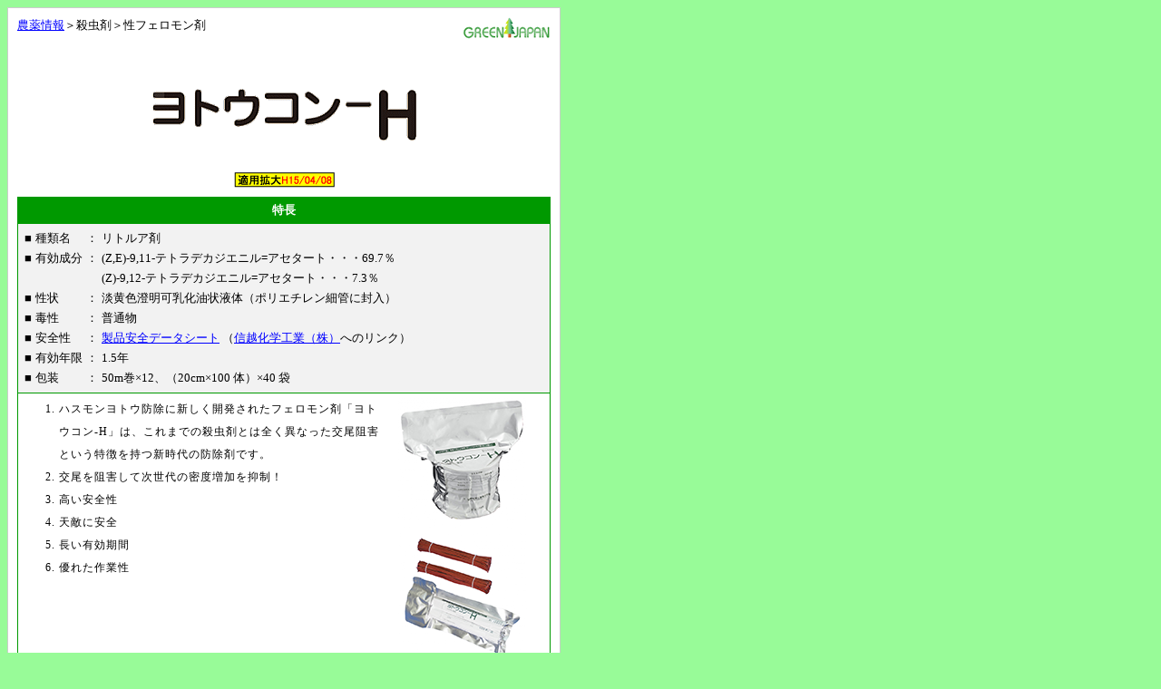

--- FILE ---
content_type: text/html
request_url: https://greenjapan.co.jp/yotoukon-h.htm
body_size: 23198
content:
<!DOCTYPE HTML PUBLIC "-//W3C//DTD HTML 4.01 Transitional//EN">
<HTML>
<HEAD>
<meta http-equiv="Content-Type" content="text/html; charset=Shift_JIS">
<META name="keywords" content="グリーンジャパン,農薬一覧,防除情報,農政,病害虫,農産物,農業,地域特産物,健康に良い果物・野菜,家庭園芸,ガーデニング,ヨトウコン－S,シロイチモジヨトウ防除,交信撹乱剤,フェロモン剤">
<meta http-equiv="Content-Style-Type" content="text/css">
<meta http-equiv="Content-Script-Type" content="text/javascript">
<link href="style.css" rel="stylesheet" type="text/css">
<meta http-equiv="content-language" content="ja">
<TITLE>ヨトウコン－H</TITLE>
</HEAD>
<BODY bgcolor="palegreen" text="#000000">
<TABLE cellspacing="1" bgcolor="#cccccc" cellpadding="10" width="610" border="0">
  <TBODY>
    <TR>
      <TD bgcolor="#ffffff" align="center">
      <table border="0" width="100%" cellpadding="0" cellspacing="0">
        <tbody>
          <tr>
            <td valign="top" align="left"><a href="noyak.htm" target="_blank">農薬情報</a>＞殺虫剤＞性フェロモン剤</td>
            <td align="right"><a href="http://www.greenjapan.co.jp/greenjapan.htm" target="_blank"><img src="gjlogo_s2.gif" border="0"></a></td>
          </tr>
        </tbody>
      </table>
      <IMG src="space.gif" width="1" height="30" border="0"><BR>
      <img src="yotoukon-h11.gif" width="291" height="57" border="0" vspace="25"><br>
      <IMG src="logo_apply150408.gif" width="111" height="17" border="0" vspace="10">
      <table cellspacing="1" bgcolor="#009900" cellpadding="5" border="0">
        <tbody>
          <tr>
            <th><font color="#ffffff">特長</font></th>
          </tr>
          <tr>
            <td bgcolor="#f2f2f2" align="left">
            <table border="0" cellpadding="2" cellspacing="0">
              <tbody>
                <tr>
                  <td>■</td>
                  <td>種類名</td>
                  <td>：</td>
                  <td>リトルア剤</td>
                </tr>
                <tr>
                  <td>■</td>
                  <td>有効成分</td>
                  <td>：</td>
                  <td>(Z,E)-9,11-テトラデカジエニル=アセタート・・・69.7％</td>
                </tr>
                <tr>
                  <td></td>
                  <td></td>
                  <td></td>
                  <td>(Z)-9,12-テトラデカジエニル=アセタート・・・7.3％</td>
                </tr>
                <tr>
                  <td>■</td>
                  <td>性状</td>
                  <td>：</td>
                  <td>淡黄色澄明可乳化油状液体（ポリエチレン細管に封入）</td>
                </tr>
                <tr>
                  <td>■</td>
                  <td>毒性</td>
                  <td>：</td>
                  <td>普通物</td>
                </tr>
                <tr>
                  <td>■</td>
                  <td>安全性</td>
                  <td>：</td>
                  <td><a href="https://www.shinetsu.co.jp/wp-content/uploads/2022/07/14-2031J_ヨトウコン‐Ｈ_20220628.pdf" target="_blank">製品安全データシート</a> （<a href="https://www.shinetsu.co.jp/" target="_blank">信越化学工業（株）</a>へのリンク）</td>
                </tr>
                <tr>
                  <td>■</td>
                  <td>有効年限</td>
                  <td>：</td>
                  <td>1.5年</td>
                </tr>
                <tr>
                  <td>■</td>
                  <td>包装</td>
                  <td>：</td>
                  <td>50m巻×12、（20cm×100 体）×40 袋</td>
                </tr>
              </tbody>
            </table>
            </td>
          </tr>
          <TR>
            <TD bgcolor="#ffffff" align="left">
            <OL style="line-height:25px;letter-spacing:1px;font-size:9pt">
              <LI><img src="yotoukon_h.png" width="142" height="297" border="0" align="right" hspace="20">ハスモンヨトウ防除に新しく開発されたフェロモン剤「ヨトウコン-H」は、これまでの殺虫剤とは全く異なった交尾阻害という特徴を持つ新時代の防除剤です。
              <LI>交尾を阻害して次世代の密度増加を抑制！ 
              
              
              <LI>高い安全性
              
              
              
              <LI>天敵に安全
              
              
              
              <LI>長い有効期間
              
              
              
              <LI>優れた作業性
            
            
            
            </OL>
            </TD>
          </TR>
        </tbody>
      </table>
      <img src="space.gif" width="1" height="20" border="0">
      <hr>
      <div align="left">
        <table border="0" cellpadding="0" cellspacing="0" width="100%">
          <tbody>
            <tr>
              <td></td>
              <td><img src="more11.gif" width="51" height="15" border="0" hspace="5"><b><a href="https://www.sankei-chem.com/products/detail/?id=9" target="_blank">ヨトウコン－Ｈ</a></b>の製品ページへ</td>
            </tr>
            <tr>
              <td></td>
              <td align="right">（製造・販売元 <a href="http://www.sankei-chem.com/" target="_blank">サンケイ化学（株）</a>へのリンク）</td>
            </tr>
          </tbody>
        </table>
      </div>
      <hr>
      <img src="space.gif" width="1" height="20" border="0">
      <TABLE border="0" cellspacing="1" cellpadding="2" bgcolor="#009900">
        <TBODY>
          <TR>
            <TH colspan="8" height="20"><FONT color="#ffffff">適用内容</FONT></TH>
          </TR>
          <TR>
            <TD bgcolor="wheat">作物名</TD>
            <TD bgcolor="wheat">適用病害虫</TD>
            <TD bgcolor="wheat">使用量</TD>
            <TD bgcolor="wheat">使用方法</TD>
            <TD bgcolor="wheat">使用時期</TD>
            <TD bgcolor="wheat">適用場所</TD>
            <TD bgcolor="wheat">使用目的</TD>
            <TD bgcolor="wheat">適用地帯</TD>
          </TR>
          <TR>
            <TD bgcolor="cornsilk" rowspan="2">設定なし</TD>
            <TD bgcolor="#ffffff" rowspan="2">ハスモンヨトウ</TD>
            <TD bgcolor="#ffffff" rowspan="2">20～200m/10a<BR>
            (20㎝チューブの場合100～1000本)</TD>
            <TD bgcolor="#ffffff">露地(作物上に支柱等を用いて固定する)</TD>
            <TD bgcolor="#ffffff" rowspan="2">成虫発生初期から終期まで</TD>
            <TD bgcolor="#ffffff" rowspan="2">ハスモンヨトウ加害作物栽培地帯</TD>
            <TD bgcolor="#ffffff" rowspan="2">交尾阻害</TD>
            <TD bgcolor="#ffffff" rowspan="2">設定なし</TD>
          </TR>
          <TR>
            <TD bgcolor="#ffffff">施設(施設内上部に固定する、又は枝等に巻き付ける)</TD>
          </TR>
        </TBODY>
      </TABLE>
      <TABLE>
        <TBODY>
          <TR>
            <TD><IMG src="new.gif" width="17" height="9" border="0"></TD>
            <TD>：</TD>
            <TD align="left"><IMG src="logo_apply150408.gif" width="111" height="17" border="0"></TD>
          </TR>
        </TBODY>
      </TABLE>
      <img src="space.gif" width="1" height="20" border="0">
      <hr>
      <div align="left">
        <table border="0" cellpadding="0" cellspacing="0">
          <tbody>
            <tr>
              <td height="25"><img src="space.gif" width="10" height="1" border="0"></td>
              <td height="25"><img src="more1.gif" width="28" height="12" border="0" hspace="3"></td>
              <td height="25"><b><a href="https://www.shinetsu.co.jp/wp-content/uploads/2022/12/pestcontrol1-3_r2.pdf" target="_blank">ヨトウコン－Ｈ</a></b>のちらし （<a href="https://www.shinetsu.co.jp/" target="_blank">信越化学工業（株）</a>へのリンク）</td>
            </tr>
            <tr>
              <td height="25"></td>
              <td height="25"><img src="more1.gif" width="28" height="12" border="0" hspace="3"></td>
              <td height="25"><b><a href="https://www.sankei-chem.com/products/techfile/?id=9" target="_blank">ヨトウコン－Ｈ</a></b>の技術情報 （<a href="http://www.sankei-chem.com/" target="_blank">サンケイ化学（株）</a>へのリンク）</td>
            </tr>
          </tbody>
        </table>
      </div>
      <hr>
      <img src="space.gif" width="1" height="20" border="0">
      <TABLE cellspacing="1" bgcolor="#009900" cellpadding="5" border="0">
        <TBODY>
          <TR>
            <TH><FONT color="#ffffff">使用方法</FONT></TH>
          </TR>
          <TR>
            <TD bgcolor="#ffffff" align="left">
            <UL>
              <LI><B>使用量 </B>
              <OL>
                <LI><img src="yotoukon-h7.gif" width="191" height="117" border="0" align="right" hspace="20" vspace="10">露地の場合<br>
                （10アールあたり20cm チューブ100 ～1000本）対象作物の圃場面積が10ha以上の場合は、10アールあたり100本とし圃場全体に処理して下さい。10ha未満の場合は、使用量の範囲で、とくに周辺部に多めに設置して下さい。
                <LI><IMG src="yotoukon-h.gif" width="205" height="141" border="0" align="right" hspace="5">施設の場合<br>
                （10アールあたり50m巻チューブ20 ～200m、または20cmチューブ100 ～1000本）ハウスの間口約10mにつき1本の割合で、50m巻チューブをハウスの端から端まで張り渡して下さい。また、20cmチューブをハウス内の周辺部分は多めに、中央部分は少なめにし、設置間隔は均等に設置して下さい。<IMG src="yotoukon-h1.gif" width="199" height="137" border="0" align="right" hspace="5">
              </OL>
              
              <LI><B>使用方法および取り付け位置 </B>
              <OL>
                <LI>露地の場合<br>
                支柱や棚、ネットなどがある圃場では、そこにチューブを取付けて下さい。取付ける場所がない圃場では支柱を立て、そこにチューブを取付けて下さい。取付の際、作物の生育や栽培管理作業の支障とならない高さに取付けて下さい。
                <LI>施設の場合<br>
                ハウス内のパイプや鉄線などを利用し、施設上部にチューブを取付けて下さい。露地の場合と同様に、支柱を立てて設置することも可能です。
              </OL>
              
            </UL>
            </TD>
          </TR>
        </TBODY>
      </TABLE>
      <img src="space.gif" width="1" height="30" border="0">
      <table cellspacing="1" bgcolor="#009900" cellpadding="5" border="0">
        <tbody>
          <tr>
            <th><font color="#ffffff">上手な使い方</font></th>
          </tr>
          <tr>
            <td bgcolor="#ffffff" align="left">
            <ul>
              <li><img src="yotoukon-h3.gif" width="200" height="136" border="1" align="right" hspace="10" vspace="10">施設内の上部、なるべく天井に近い部分に処理して下さい。
              <li>内部にカーテンを付ける場合には、カーテンの内側に処理して下さい。
              <li>ハウスの間口10m につき、1 本の割合でハウスの端から端まで張り渡すと、100m/10a 処理になります。（間 口5m に一本で200m/10a 処理）
              <li>ハスモンヨトウ成虫の密度が少ない時から設置すると効果的です。
              <li>処理時にハスモンヨトウの密度が高い場合には、適当な殺虫剤を併用して下さい。
              <li>野外でハスモンヨトウ成虫が発生する時期に処理する場合、交尾済みの雌成虫の侵入を防ぐために、開口部に防虫網等を設置して下さい。
              <li>有効期間は3 ～ 5 ヶ月です。（ハウス内の気温で左右されます。）
              <li>裾換気の場合、有効成分が換気部分から流れ出てしまいます。下部で換気するハウスでは使用できません。
            </ul>
            </td>
          </tr>
        </tbody>
      </table>
      <img src="space.gif" width="1" height="30" border="0">
      <table cellspacing="1" bgcolor="#009900" cellpadding="5" border="0">
        <tbody>
          <tr>
            <th><font color="#ffffff">使用量の目安</font></th>
          </tr>
          <tr>
            <td bgcolor="#ffffff" align="left">
            <ul>
              <li>処理する時期により、ヨトウコンーH の処理量を調整してください。
              <li>下表は目安です。ハスモンヨトウの発生量・気温等により適宜調整して下さい。
            </ul>
            <div align="center">
              <table border="0" cellpadding="3" cellspacing="2" bgcolor="#666666" width="95%">
                <tbody>
                  <tr>
                    <td bgcolor="#ffffff">時期</td>
                    <td bgcolor="#ffffff">ハウス外でのハスモンヨトウ発生状況</td>
                    <td bgcolor="#ffffff">処理量/10a</td>
                    <td bgcolor="#ffffff">その他</td>
                  </tr>
                  <tr>
                    <td rowspan="2" bgcolor="#ffffff">春～夏</td>
                    <td bgcolor="#ffffff">発生が始まる。密度は徐々に増加する。</td>
                    <td rowspan="2" bgcolor="#ffffff">150～ 200m</td>
                    <td rowspan="2" bgcolor="#ffffff">防虫網を併用</td>
                  </tr>
                  <tr>
                    <td bgcolor="#ffffff">ハウスへの飛び込みが見られる。</td>
                  </tr>
                  <tr>
                    <td rowspan="2" bgcolor="#ffffff">夏～秋</td>
                    <td bgcolor="#ffffff">7～9月に発生がピークに達する。</td>
                    <td rowspan="2" bgcolor="#ffffff">200m</td>
                    <td rowspan="2" bgcolor="#ffffff">防虫網を併用</td>
                  </tr>
                  <tr>
                    <td bgcolor="#ffffff">ハウスへの飛び込みは多い。</td>
                  </tr>
                  <tr>
                    <td bgcolor="#ffffff">秋～冬</td>
                    <td bgcolor="#ffffff">発生が徐々に収まる。11 月以降はハウスへの飛び込みは少ないか、なくなる。</td>
                    <td bgcolor="#ffffff">100 ～ 150m</td>
                    <td bgcolor="#ffffff">防虫網を併用（初期）</td>
                  </tr>
                  <tr>
                    <td rowspan="2" bgcolor="#ffffff">冬～春</td>
                    <td bgcolor="#ffffff">野外での発生はない。</td>
                    <td rowspan="2" bgcolor="#ffffff">100m</td>
                    <td rowspan="2" bgcolor="#ffffff"></td>
                  </tr>
                  <tr>
                    <td bgcolor="#ffffff">ハウスへの飛び込みは見られない。</td>
                  </tr>
                </tbody>
              </table>
            </div>
            <img src="space.gif" width="1" height="15" border="0"></td>
          </tr>
        </tbody>
      </table>
      <img src="space.gif" width="1" height="30" border="0">
      <table border="0" cellpadding="0" cellspacing="1" bgcolor="#009900">
        <tbody>
          <tr>
            <th colspan="3" height="22"><font color="#ffffff">試験成績</font></th>
          </tr>
          <tr>
            <td colspan="3" bgcolor="#ffffff">
            <table bgcolor="#ececec" width="100%" border="0" cellpadding="0" cellspacing="1">
              <tbody>
                <tr>
                  <td align="left">
                  <table width="100%" border="0" cellpadding="0" cellspacing="0">
                    <tbody>
                      <tr>
                        <th align="center" width="25"><img src="siso1.gif" width="26" height="24" border="0" hspace="3" vspace="3"></th>
                        <td colspan="2" align="left">大葉（施設）のハスモンヨトウに対する効果
                        <table cellpadding="1" align="right">
                          <tbody>
                            <tr>
                              <td style="font-size : 8pt;">大阪農林技術センター 1992</td>
                            </tr>
                          </tbody>
                        </table>
                        </td>
                      </tr>
                    </tbody>
                  </table>
                  </td>
                </tr>
              </tbody>
            </table>
            <table cellpadding="5">
              <tbody>
                <tr>
                  <td bgcolor="#ffffff" colspan="3"><img src="space.gif" width="10" height="1" border="0"></td>
                  <td bgcolor="#ffffff"><img src="yotoukon-h4.gif" width="354" height="228" border="0"></td>
                  <td bgcolor="#ffffff" valign="top">
                  <table>
                    <tbody>
                      <tr>
                        <td>
                        <ul type="square" style="line-height : 16px;list-style-image : url(arrow37.gif);">
                          <li>試験場所：大阪府摂津市現地ハウス
                          <li>供試作物：しそ（大葉）1991年9月6日定植
                          <li>処理月日：1991/11/16、1992/2/25（2回処理）
                          <li>処理薬量：200m/10ax2回
                        </ul>
                        </td>
                      </tr>
                    </tbody>
                  </table>
                  </td>
                </tr>
              </tbody>
            </table>
            <img src="space.gif" width="1" height="20" border="0">
            <table bgcolor="#ececec" width="100%" border="0" cellpadding="0" cellspacing="1">
              <tbody>
                <tr>
                  <td align="left">
                  <table width="100%" border="0" cellpadding="0" cellspacing="0">
                    <tbody>
                      <tr>
                        <th align="center" width="25"><img src="budo14.gif" width="22" height="24" border="0" hspace="3" vspace="3"></th>
                        <td colspan="2" align="left">ぶどう（ハウス栽培）のハスモンヨトウに対する効果
                        <table cellpadding="1" align="right">
                          <tbody>
                            <tr>
                              <td style="font-size : 8pt;">岡山農試 1996</td>
                            </tr>
                          </tbody>
                        </table>
                        </td>
                      </tr>
                    </tbody>
                  </table>
                  </td>
                </tr>
              </tbody>
            </table>
            <table cellpadding="5">
              <tbody>
                <tr>
                  <td bgcolor="#ffffff" colspan="2" align="left"><img src="space.gif" width="10" height="1" border="0"></td>
                  <td bgcolor="#ffffff" align="left"><img src="yotoukon-h5.gif" width="354" height="230" border="0"><br>
                  <img src="yotoukon-h6.gif" width="356" height="241" border="0" vspace="20"></td>
                  <td bgcolor="#ffffff" align="left" valign="top">
                  <table>
                    <tbody>
                      <tr>
                        <td>
                        <ul type="square" style="line-height : 16px;list-style-image : url(arrow37.gif);">
                          <li>試験場所：岡山県岡山市古都宿現地ハウス 
                          <li>供試作物：ぶどう（デラウェア）6～7年生、12月初旬加温、4月収穫
                          <li>処理月日：1996/2/5
                          <li>処理薬量：200m/10a
                        </ul>
                        </td>
                      </tr>
                    </tbody>
                  </table>
                  </td>
                </tr>
              </tbody>
            </table>
            </td>
          </tr>
        </tbody>
      </table>
      <IMG src="space.gif" width="1" height="30" border="0">
      <TABLE cellspacing="1" bgcolor="#009900" border="0" cellpadding="5">
        <TBODY>
          <TR>
            <TH><FONT color="#ffffff">使用上の注意</FONT></TH>
          </TR>
          <TR>
            <TD bgcolor="#ffffff" align="left">
            <table cellpadding="4" border="0" cellspacing="0">
              <tbody>
                <tr>
                  <td><img src="arrow31.gif" width="13" height="13" border="0"></td>
                  <td><b>効果・薬害などの注意</b></td>
                </tr>
                <tr>
                  <td></td>
                  <td>
                  <ul>
                    <li>本剤はハスモンヨトウ雄成虫の交尾行動を連続的に阻害して雌雄の交尾率を低下させ、次世代の幼虫の密度を抑えることを目的としています。
                    <li>本剤の使用にあたっては、10アールあたり20～200m（20cmチューブの場合100～1000本）ですが、立地条件や風向、傾斜等により効果が振れる場合があるので、諸条件から判断して、必要な場合は使用量の範囲で、特に周辺部に多めに設置することをおすすめします。
                    <li>本剤は、通常1回の使用で4ヶ月程度の効果が期待できますが、気温の高い施設ではそれより早く効果が低下することがあります。また、ハスモンヨトウの発生期間がそれより長い場合は2回目の使用をすることをおすすまします。
                    <li>本剤は発生密度の高い場合には効果が低下することがあるので、他の薬剤と併用してください。
                    
                    <li>施設で使用する場合、既交尾のハスモンヨトウ雌成虫には効果がないので、施設開放部に寒冷紗等を張り、これらが施設外より飛来しないように努めてください。
                    
                    <li>下部で換気をおこなっている施設では使用しないでください。
                    <li>設置の際、面積に応じてポリエチレンチューブを切断する場合は、必ず20cm 間隔でヒートシールされている部分 を切断してください。
                    <li>本剤は、外装のアルミ箔袋を開封したまま放置すると、有効成分が揮散するので、必ず使用直前に開封して使用し、冷暗所（5℃以下）において保管してください。
                    
                    <li>本剤の使用にあたっては、使用量、使用時期、使用方法を誤らないように注意し、とくに初めて使用する場合には病害虫防除所等の指導を受けることをあすすめします。
                  
                  </ul>
                  </td>
                </tr>
                <tr>
                  <td><img src="arrow31.gif" width="13" height="13" border="0"></td>
                  <td><b>安全使用・保管上の注意</b></td>
                </tr>
                <tr>
                  <td></td>
                  <td>
                  <ul>
                    <li>本剤は皮膚に対して弱い刺激性があるので、皮膚に付着しないよう注意してください。
                    <li>付着した場合には直ちに石けんでよく洗い落としてください。
                    <li>使用の際は手袋を着用してください。
                    <li>危険物第四類第三石油類に属するので火気には十分注意してください。
                    <li>火気をさけ、直射日光が当らない低温な場所に密封をして保管してください。
                  </ul>
                  </td>
                </tr>
              </tbody>
            </table>
            </TD>
          </TR>
        </TBODY>
      </TABLE>
      <DIV align="right">
        <table cellpadding="3" border="0" cellspacing="0">
        <TBODY>
          <TR>
            <TD>製造：</TD>
            <TD><a href="https://www.shinetsu.co.jp/" target="_blank">信越化学工業（株）</a></TD>
          </TR>
          <TR>
            <TD>販売：</TD>
            <TD align="left"><A href="http://www.sankei-chem.com/" target="_blank">サンケイ化学（株）</A></TD>
          </TR>
        </TBODY>
      </table>
      </DIV>
      <IMG src="space.gif" width="1" height="40" border="0"><BR>
      <A href="JavaScript:history.back();"><IMG src="back4.gif" border="0"></A>
      <table border="0" width="100%" cellpadding="0" cellspacing="0">
        <tbody>
          <tr>
            <td valign="bottom"><img align="left" src="http://greenjapan.sakura.ne.jp/dream/dream.cgi?id=index">
      </td>
            <td align="right"><a href="http://www.greenjapan.co.jp/greenjapan.htm" target="_blank"><img src="gjlogo_s2.gif" border="0"></a></td>
          </tr>
        </tbody>
      </table>
      </TD>
    </TR>
  </TBODY>
</TABLE>
</BODY>
</HTML>


--- FILE ---
content_type: text/css
request_url: https://greenjapan.co.jp/style.css
body_size: 711
content:
body{background-color:palegreen;text-color:#000000;}
body,td,th,div{font-size:10pt;}
p{line-height:25px;font-size:13pt;}
ul,ol,BLOCKQUOTE{line-height:25px;}
A:link{color: blue;}
A:visited{color:#400080; text-decoration:none;}
a:hover{text-decoration:underline;color:#ff0000;}
http-equiv{X-UA-Compatible; content:IE=8;}
html{lang:ja;}
meta {name:description; content:蜈ｨ蝗ｽ10縺ｮ閠∬�縺ｮ霎ｲ阮ｬ雋ｩ螢ｲ莨夂､ｾ縺ｮ騾｣蜷�HP縲�IPM髦ｲ髯､縲∬ｾｲ阮ｬ 縲∬ｾｲ讌ｭ雉�攝縲∫┌莠ｺ闊ｪ遨ｺ讖滄亟髯､縲∬ｾｲ謾ｿ縲∝悄菴懊ｊ縲∫羅螳ｳ陌ｫ縲∝ｮｶ蠎ｭ蝨定敢縲∬ｾｲ讌ｭ縺ｨ迺ｰ蠅�ｭ峨↑縺ｩ縲∬ｾｲ讌ｭ逕溽肇閠�→豸郁ｲｻ閠�↓蠖ｹ遶九▽諠��ｱ逋ｺ菫｡縲�;}
<meta http-equiv="content-language" content="ja">
ul{list-style-type:square;}
sup,sub{
	font-size: 9pt;
}
hr{
    border:none;
    border-top:2px #000000 dotted;
    height:2px;
}
